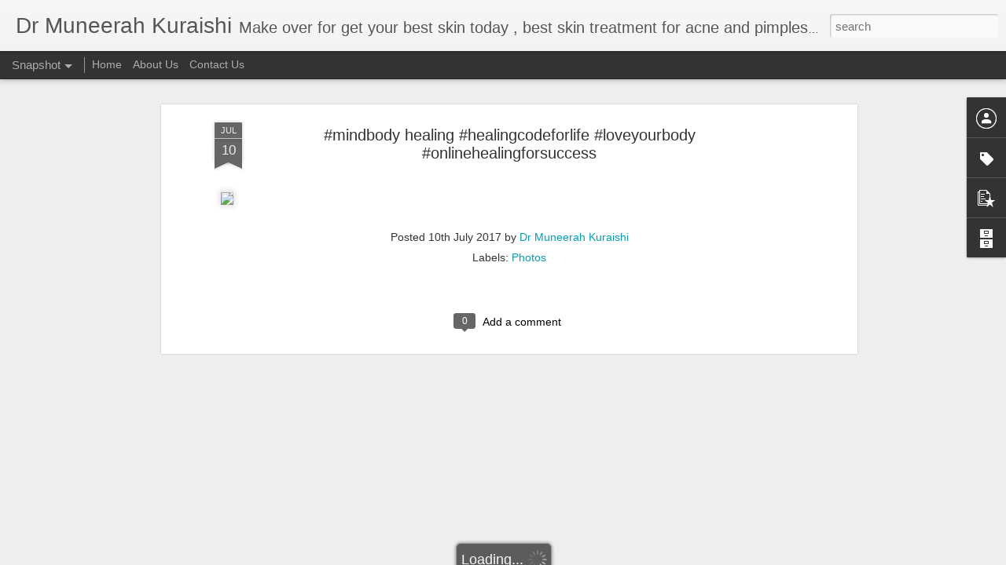

--- FILE ---
content_type: text/javascript; charset=UTF-8
request_url: http://www.drmuneerahkuraishi.co.in/?v=0&action=initial&widgetId=PopularPosts1&responseType=js&xssi_token=AOuZoY4Coan3qVuREFo2hiJNVV650wyLTg%3A1769130084895
body_size: 1145
content:
try {
_WidgetManager._HandleControllerResult('PopularPosts1', 'initial',{'title': 'Popular Posts', 'showSnippets': true, 'showThumbnails': true, 'thumbnailSize': 72, 'showAuthor': true, 'showDate': true, 'posts': [{'id': '6909207031086700150', 'title': 'Kayakelp Mumbai ! Save your fortune \x3eNo more medical bills . Call me now at 8369833411', 'href': 'http://www.drmuneerahkuraishi.co.in/2025/06/kayakelp-mumbai-save-your-fortune-no.html', 'snippet': '\xa0', 'thumbnail': 'https://lh3.googleusercontent.com/blogger_img_proxy/AEn0k_tYfaGRW-BfRa6PLV9WSz6fAqBQ6B1GP2WcbID8z1zv5t3XORvSL00xSI8yBw0rk129kOrPx0i7-_dCPd3JNy-40dhPjtxJkmz9BRCrCcBOFtQ', 'featuredImage': 'https://lh3.googleusercontent.com/blogger_img_proxy/AEn0k_uvktM6vIdim80nPrBXRwHUDp-kuJDjTEdB1Onb10tIOz88A4l6x52Wdbc-qvbyjN1KzqzWYvemrVeNzbttKyT7LPvUr0vslqTlQ-a67PVNrgvH1g'}, {'id': '8647646785267747618', 'title': 'Kayakelp Mumbai ! Reduce ten years from your face .Ask me how at 8369833411', 'href': 'http://www.drmuneerahkuraishi.co.in/2025/05/kayakelp-mumbai-reduce-ten-years-from.html', 'snippet': '            ', 'thumbnail': 'https://blogger.googleusercontent.com/img/a/AVvXsEhsIB6NXXUcUXFjx6sPfk7uXn7Pa7CCNum1ehphscw7mwswCOG4AlCacLaygpo1BJbcN8T1A866-qL7Pdd3WdUDVzeaLAFwJMOTEcELotN6Pnyt9JFk_r8TXZnak5Y3-srAglgSfsifvvfoN1Ol3mY9hYNhI9unlLIiNsFAVTqByebsauTcPowbxQgKTV2b\x3ds72-c', 'featuredImage': 'https://blogger.googleusercontent.com/img/a/AVvXsEhsIB6NXXUcUXFjx6sPfk7uXn7Pa7CCNum1ehphscw7mwswCOG4AlCacLaygpo1BJbcN8T1A866-qL7Pdd3WdUDVzeaLAFwJMOTEcELotN6Pnyt9JFk_r8TXZnak5Y3-srAglgSfsifvvfoN1Ol3mY9hYNhI9unlLIiNsFAVTqByebsauTcPowbxQgKTV2b'}, {'id': '5491295640765279455', 'title': 'Action Board ! Craft your vision in your Niche Details at 8369833411', 'href': 'http://www.drmuneerahkuraishi.co.in/2025/03/action-board-craft-your-vision-in-your.html', 'snippet': '            ', 'thumbnail': 'https://blogger.googleusercontent.com/img/a/AVvXsEgFnw8ylfc3kjFYVzukWPY_gygQqZp1uXYM9Q8Mbq4Fr-TqeSdhY-Oqjg92o6eSuuAdN4ibvvtgK-w6lmdkrM0xI4cQzDF7SJiPKpF_NQ1M0OtZxJxgE0QQlF1BRLxvUVSpQX_MSY3XKAnW7UehZlPWdqDMTHHQDdG1HNbJSVnl-UPslEU-pEosxGKk5fGt\x3ds72-c', 'featuredImage': 'https://blogger.googleusercontent.com/img/a/AVvXsEgFnw8ylfc3kjFYVzukWPY_gygQqZp1uXYM9Q8Mbq4Fr-TqeSdhY-Oqjg92o6eSuuAdN4ibvvtgK-w6lmdkrM0xI4cQzDF7SJiPKpF_NQ1M0OtZxJxgE0QQlF1BRLxvUVSpQX_MSY3XKAnW7UehZlPWdqDMTHHQDdG1HNbJSVnl-UPslEU-pEosxGKk5fGt'}]});
} catch (e) {
  if (typeof log != 'undefined') {
    log('HandleControllerResult failed: ' + e);
  }
}


--- FILE ---
content_type: text/javascript; charset=UTF-8
request_url: http://www.drmuneerahkuraishi.co.in/?v=0&action=initial&widgetId=PopularPosts1&responseType=js&xssi_token=AOuZoY4Coan3qVuREFo2hiJNVV650wyLTg%3A1769130084895
body_size: 1145
content:
try {
_WidgetManager._HandleControllerResult('PopularPosts1', 'initial',{'title': 'Popular Posts', 'showSnippets': true, 'showThumbnails': true, 'thumbnailSize': 72, 'showAuthor': true, 'showDate': true, 'posts': [{'id': '6909207031086700150', 'title': 'Kayakelp Mumbai ! Save your fortune \x3eNo more medical bills . Call me now at 8369833411', 'href': 'http://www.drmuneerahkuraishi.co.in/2025/06/kayakelp-mumbai-save-your-fortune-no.html', 'snippet': '\xa0', 'thumbnail': 'https://lh3.googleusercontent.com/blogger_img_proxy/AEn0k_tYfaGRW-BfRa6PLV9WSz6fAqBQ6B1GP2WcbID8z1zv5t3XORvSL00xSI8yBw0rk129kOrPx0i7-_dCPd3JNy-40dhPjtxJkmz9BRCrCcBOFtQ', 'featuredImage': 'https://lh3.googleusercontent.com/blogger_img_proxy/AEn0k_uvktM6vIdim80nPrBXRwHUDp-kuJDjTEdB1Onb10tIOz88A4l6x52Wdbc-qvbyjN1KzqzWYvemrVeNzbttKyT7LPvUr0vslqTlQ-a67PVNrgvH1g'}, {'id': '8647646785267747618', 'title': 'Kayakelp Mumbai ! Reduce ten years from your face .Ask me how at 8369833411', 'href': 'http://www.drmuneerahkuraishi.co.in/2025/05/kayakelp-mumbai-reduce-ten-years-from.html', 'snippet': '            ', 'thumbnail': 'https://blogger.googleusercontent.com/img/a/AVvXsEhsIB6NXXUcUXFjx6sPfk7uXn7Pa7CCNum1ehphscw7mwswCOG4AlCacLaygpo1BJbcN8T1A866-qL7Pdd3WdUDVzeaLAFwJMOTEcELotN6Pnyt9JFk_r8TXZnak5Y3-srAglgSfsifvvfoN1Ol3mY9hYNhI9unlLIiNsFAVTqByebsauTcPowbxQgKTV2b\x3ds72-c', 'featuredImage': 'https://blogger.googleusercontent.com/img/a/AVvXsEhsIB6NXXUcUXFjx6sPfk7uXn7Pa7CCNum1ehphscw7mwswCOG4AlCacLaygpo1BJbcN8T1A866-qL7Pdd3WdUDVzeaLAFwJMOTEcELotN6Pnyt9JFk_r8TXZnak5Y3-srAglgSfsifvvfoN1Ol3mY9hYNhI9unlLIiNsFAVTqByebsauTcPowbxQgKTV2b'}, {'id': '5491295640765279455', 'title': 'Action Board ! Craft your vision in your Niche Details at 8369833411', 'href': 'http://www.drmuneerahkuraishi.co.in/2025/03/action-board-craft-your-vision-in-your.html', 'snippet': '            ', 'thumbnail': 'https://blogger.googleusercontent.com/img/a/AVvXsEgFnw8ylfc3kjFYVzukWPY_gygQqZp1uXYM9Q8Mbq4Fr-TqeSdhY-Oqjg92o6eSuuAdN4ibvvtgK-w6lmdkrM0xI4cQzDF7SJiPKpF_NQ1M0OtZxJxgE0QQlF1BRLxvUVSpQX_MSY3XKAnW7UehZlPWdqDMTHHQDdG1HNbJSVnl-UPslEU-pEosxGKk5fGt\x3ds72-c', 'featuredImage': 'https://blogger.googleusercontent.com/img/a/AVvXsEgFnw8ylfc3kjFYVzukWPY_gygQqZp1uXYM9Q8Mbq4Fr-TqeSdhY-Oqjg92o6eSuuAdN4ibvvtgK-w6lmdkrM0xI4cQzDF7SJiPKpF_NQ1M0OtZxJxgE0QQlF1BRLxvUVSpQX_MSY3XKAnW7UehZlPWdqDMTHHQDdG1HNbJSVnl-UPslEU-pEosxGKk5fGt'}]});
} catch (e) {
  if (typeof log != 'undefined') {
    log('HandleControllerResult failed: ' + e);
  }
}
